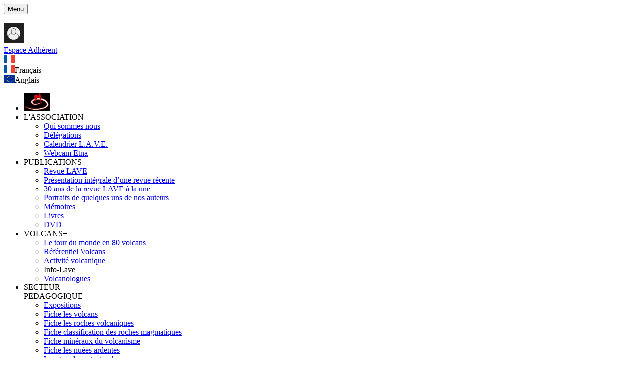

--- FILE ---
content_type: text/html
request_url: http://lave-volcans.com/lave_gp/index.php?action=045&ne=Banc_de_ponce
body_size: 8526
content:
<!DOCTYPE html>
<html lang="fr">
<head>
<meta charset="utf-8" />
<meta name="viewport" content="width=device-width,initial-scale=1,shrink-to-fit=no" /> 
<meta name='copyright' content='association LAVE'> 
<meta name='author' content='joel BOYER, jean paul Meurisse'>
<link rel='alternate' hreflang='fr' href='http://www.lave-volcans.com/lave_gp/fr' />
<link rel='alternate' hreflang='en' href='http://www.lave-volcans.com/lave_gp/en' />
<title>L.A.V.E. - activité des volcans - historique info-lave Banc_de_ponce</title><meta name='keywords' content='volcan, actualité , info-lave Banc_de_ponce'/><meta name='description' content='LAVE : l Activité volcanique dans le monde - info-lave Banc_de_ponce'/><link rel='icon' href='public/images/lavicon.ico' type='image/x-icon'  />
<link rel='shortcut icon' href='public/images/lavicon.ico' type='image/x-icon'  />
<link rel="stylesheet" href="public/css/template.css?20260121" />
<style>.entete{background-image:url("public/images/bandeau/masaya2_bd.jpg");background-repeat:no-repeat;background-size:100% 100%;}</style>
<link rel="stylesheet" href="public/css/lave045.css?20260121" />
</head>
<body>
<div  class="bh">
<div class="bh-boutonmenu"> 
<button  id="bhouvremenu" class="bhouvremenu"><div class="hamburger"><span></span><span></span><span></span></div><div class="bhouvremenu-lib">
Menu</div></button>
</div>
<!--  liens sociaux -->
<div class="header-social-links">
<!--  lien boutique lave  -->
<a href="https://lave-volcans.assoconnect.com/page/1656064-nos-publications" target="_blank" ><div class="header-caddie"></div></a>
<!--  facebook -->
<!-- <div class="header-social-links__item header-social-links__item--facebook"><a href="https://www.facebook.com/pages/LAVE/161868693955048" target="_blank" >&nbsp;&nbsp;&nbsp;&nbsp;&nbsp;&nbsp;&nbsp;&nbsp;</a></div> -->
<!--  instagram -->
<div class="header-social-links__item header-social-links__item--instagram"><a href="https://www.instagram.com/lave_associationvolcaneurope/" target="_blank" >&nbsp;&nbsp;&nbsp;&nbsp;&nbsp;&nbsp;&nbsp;&nbsp;</a></div>
</div>
<!--  lien site web adherent  -->
<div class="lien-adherent-fond"> 
<a href="https://lave-volcans.assoconnect.com/page/1656061-qui-sommes-nous" target="_self" ><img src="public/images/adherent.png"><div class="lien-adherent">Espace Adhérent</div></a>
</div>
<!--  choix de la langue de présentation -  uniquement sur la page d accueil   -->
<div class="choix-langue" id="ouvrelangue">
<img src='public/images/flag_fr.png' class="lang"/>
</div>
</div>
<div class="change-langue" id="change-langue">
<form method="post" action="index.php"  class="langue">
<input type="image" src='public/images/flag_fr.png' class="margedroite contour"/>Français<input type="hidden"  name="lang" value="fr" /></form>
<form method="post" action="index.php"  class="langue">
<input type="image" src='public/images/flag_en.png' class="margedroite contour"/>Anglais<input type="hidden"  name="lang" value="en" /></form>
</div>
<nav>
<div class="menunav ligne-menu">
<ul class="menuvisible">
<li class="entete-menu entete-menu-hover"><div class="contour_arrondi"><a href="index.php?action=00&AI=11"><img src="public/images/lave_logo_noir.jpg"></a></div>
</li><li class="coche2" id="niv21"><span class="nav_link  coche1">
L'ASSOCIATION</span><span class='sousmenu'>+</span><div class="niv2"><ul><li><a href="index.php?action=011"><span class="nav_link ">
Qui sommes nous</span></a></li><li><a href="index.php?action=012"><span class="nav_link ">
Délégations</span></a></li><li><a href="index.php?action=014"><span class="nav_link ">
Calendrier L.A.V.E.</span></a></li><li><a href="index.php?action=051"><span class="nav_link ">
Webcam Etna</span></a></li></ul></div></li><li class="coche2" id="niv22"><span class="nav_link  coche1">
PUBLICATIONS</span><span class='sousmenu'>+</span><div class="niv2"><ul><li><a href="index.php?action=020"><span class="nav_link ">
Revue LAVE</span></a></li><li class="nosmart"><a href="index.php?action=021"><span class="nav_link ">
Présentation intégrale d’une revue récente</span></a></li><li class="nosmart"><a href="index.php?action=025"><span class="nav_link ">
30 ans de la revue LAVE à la une</span></a></li><li class="nosmart"><a href="index.php?action=026"><span class="nav_link ">
Portraits de quelques uns de nos auteurs</span></a></li><li><a href="index.php?action=024"><span class="nav_link ">
Mémoires</span></a></li><li><a href="index.php?action=022"><span class="nav_link ">
Livres</span></a></li><li><a href="index.php?action=023"><span class="nav_link ">
DVD</span></a></li></ul></div></li><li class="coche2" id="niv23"><span class="nav_link coche coche1">
VOLCANS</span><span class='sousmenu'>+</span><div class="niv2"><ul><li><a href="index.php?action=042"><span class="nav_link ">
Le tour du monde en 80 volcans</span></a></li><li><a href="index.php?action=043"><span class="nav_link ">
Référentiel Volcans</span></a></li><li><a href="index.php?action=044"><span class="nav_link ">
Activité volcanique</span></a></li><li><span class="nav_link coche">
Info-Lave</span></li><li><a href="index.php?action=060"><span class="nav_link ">
Volcanologues</span></a></li></ul></div></li><li class="coche2" id="niv24"><span class="nav_link  coche1">
SECTEUR <br/>PEDAGOGIQUE</span><span class='sousmenu'>+</span><div class="niv2"><ul><li><a href="index.php?action=031"><span class="nav_link ">
Expositions</span></a></li><li><a href="index.php?action=032"><span class="nav_link ">
Fiche les volcans</span></a></li><li><a href="index.php?action=034"><span class="nav_link ">
Fiche les roches volcaniques</span></a></li><li><a href="index.php?action=037"><span class="nav_link ">
Fiche classification des roches magmatiques</span></a></li><li><a href="index.php?action=038"><span class="nav_link ">
Fiche minéraux du volcanisme</span></a></li><li><a href="index.php?action=036"><span class="nav_link ">
Fiche les nuées ardentes</span></a></li><li><a href="index.php?action=033"><span class="nav_link ">
Les grandes catastrophes</span></a></li><li><a href="index.php?action=039"><span class="nav_link ">
Maquettes et Quiz</span></a></li></ul></div></li><li class="coche2" id="niv25"><span class="nav_link  coche1">
THEMATIQUES</span><span class='sousmenu'>+</span><div class="niv2"><ul><li><a href="index.php?action=071"><span class="nav_link ">
Histoire</span></a></li><li><a href="index.php?action=072"><span class="nav_link ">
Science</span></a></li><li><a href="index.php?action=073"><span class="nav_link ">
Risques volcaniques</span></a></li><li><a href="index.php?action=074"><span class="nav_link ">
Eruption</span></a></li><li><a href="index.php?action=075"><span class="nav_link ">
Découverte</span></a></li><li><a href="index.php?action=076"><span class="nav_link ">
Peintures</span></a></li><li><a href="index.php?action=079"><span class="nav_link ">
...</span></a></li></ul></div></li><li class="coche0"><a href="index.php?action=035"><span class="nav_link ">
BOURSE L.A.V.E.</span></a></li></ul>
</div>
</nav>
<!--  page active et retour page accueil   -->
<div class="entete couleur-fond Pxx-anim">
<div class="entete__h"><a href="index.php?action=00&AI=11"><div class="logoentete"><img src="public/images/lavelogotransparent.png"/></div></a><div class="page-align">&nbsp;&nbsp;VOLCANS<br/> / Info-Lave</div></div>
<div class="entete__h titre couleur-logo titre_xx"><span class="texte-rouge">L</span>'<span class="texte-rouge">A</span>ssociation <span class="texte-rouge">V</span>olcanologique <span class="texte-rouge">E</span>uropéenne</div>
</div>
<!--                partie principale             -->
<!--  le contenu de la page dynamique -->
<main class="P045_main_hauteur couleur-bandeaunoir">
<div class="P045_haut" id="P045_haut"></div>
<div class="P045_conteneurin"></div>
<div class="P045_conteneursel_entete"><span>Historique de l'actualité volcanique <br class="P045_none"/>publiée dans les bulletins Info-Lave <br class="P045_none"/>depuis l'année 2000</span></div>
<div class="P045_conteneur_min">
<div class="P045_conteneursel">  
<div class="P045_selection couleur-fond" id="P045_selection"><h3>Volcans et actualités volcaniques</h3>
	<div class="ligne-noire"></div>
	<div class="P045_liste couleur-fond">
		<ul><li><a href="index.php?action=045&ne=Activité_sismique_Indonésie#P045_haut">Activité sismique Indonésie</a></li><li><a href="index.php?action=045&ne=Activité_sismique_Islande#P045_haut">Activité sismique Islande</a></li><li><a href="index.php?action=045&ne=Activite_sismique_Myanmar#P045_haut">Activité sismique Myanmar</a></li><li><a href="index.php?action=045&ne=Activité_sismique_Taiwan#P045_haut">Activité sismique Taïwan</a></li><li><a href="index.php?action=045&ne=Activité_sismique_Vanuatu#P045_haut">Activité sismique Vanuatu</a></li><li><a href="index.php?action=045&ne=Ahyi#P045_haut">Ahyi</a></li><li><a href="index.php?action=045&ne=Alaid#P045_haut">Alaid</a></li><li><a href="index.php?action=045&ne=Alaska#P045_haut">Alaska</a></li><li><a href="index.php?action=045&ne=Anatahan#P045_haut">Anatahan</a></li><li><a href="index.php?action=045&ne=Aniakchak#P045_haut">Aniakchak</a></li><li><a href="index.php?action=045&ne=Aoba#P045_haut">Aoba</a></li><li><a href="index.php?action=045&ne=Arenal#P045_haut">Arenal</a></li><li><a href="index.php?action=045&ne=Asama#P045_haut">Asama</a></li><li><a href="index.php?action=045&ne=Askja#P045_haut">Askja</a></li><li><a href="index.php?action=045&ne=Aso#P045_haut">Aso</a></li><li><a href="index.php?action=045&ne=Augustine#P045_haut">Augustine</a></li><li><a href="index.php?action=045&ne=Avachinsky#P045_haut">Avachinsky</a></li><li><a href="index.php?action=045&ne=Awu#P045_haut">Awu</a></li><li><a href="index.php?action=045&ne=Axial_Seamount#P045_haut">Axial Seamount</a></li><li><a href="index.php?action=045&ne=Aysen_Fjord#P045_haut">Aysen Fjord</a></li><li><a href="index.php?action=045&ne=Bagana#P045_haut">Bagana</a></li><li><a href="index.php?action=045&ne=Bam#P045_haut">Bam</a></li><li><a href="index.php?action=045&ne=Banc_de_ponce#P045_haut">Banc de ponce</a></li><li><a href="index.php?action=045&ne=Banda_Api#P045_haut">Banda Api</a></li><li><a href="index.php?action=045&ne=Barren_Island#P045_haut">Barren Island</a></li><li><a href="index.php?action=045&ne=Batu_Tara#P045_haut">Batu Tara</a></li><li><a href="index.php?action=045&ne=Bayonnaise_Rocks#P045_haut">Bayonnaise Rocks</a></li><li><a href="index.php?action=045&ne=Bárðarbunga#P045_haut">Bárðarbunga</a></li><li><a href="index.php?action=045&ne=Bezymianny#P045_haut">Bezymianny</a></li><li><a href="index.php?action=045&ne=Bogoslof#P045_haut">Bogoslof</a></li><li><a href="index.php?action=045&ne=Brava#P045_haut">Brava</a></li><li><a href="index.php?action=045&ne=Bristol_Island#P045_haut">Bristol Island</a></li><li><a href="index.php?action=045&ne=Bulusan#P045_haut">Bulusan</a></li><li><a href="index.php?action=045&ne=Cabulco#P045_haut">Cabulco</a></li><li><a href="index.php?action=045&ne=Caldeira_d_Akan#P045_haut">Caldeira d'Akan</a></li><li><a href="index.php?action=045&ne=Caldeira_d_'Ambrym#P045_haut">Caldeira d 'Ambrym</a></li><li><a href="index.php?action=045&ne=Caldeira_de_Rabaul#P045_haut">Caldeira de Rabaul</a></li><li><a href="index.php?action=045&ne=Caldeira_de_Rotorua#P045_haut">Caldeira de Rotorua</a></li><li><a href="index.php?action=045&ne=Caldeira_du_Tengger#P045_haut">Caldeira du Tengger</a></li><li><a href="index.php?action=045&ne=Callaqui#P045_haut">Callaqui</a></li><li><a href="index.php?action=045&ne=Canal_de_la_Dominique#P045_haut">Canal de la Dominique</a></li><li><a href="index.php?action=045&ne=Canlaon#P045_haut">Canlaon</a></li><li><a href="index.php?action=045&ne=Cayambe#P045_haut">Cayambe</a></li><li><a href="index.php?action=045&ne=Cereme#P045_haut">Cereme</a></li><li><a href="index.php?action=045&ne=Cerro_Azul#P045_haut">Cerro Azul</a></li><li><a href="index.php?action=045&ne=Cerro_Hudson#P045_haut">Cerro Hudson</a></li><li><a href="index.php?action=045&ne=Cerro_Machin#P045_haut">Cerro Machin</a></li><li><a href="index.php?action=045&ne=Chaiten#P045_haut">Chaiten</a></li><li><a href="index.php?action=045&ne=Chaîne_volcanique_d_'Antillanca#P045_haut">Chaîne volcanique d 'Antillanca</a></li><li><a href="index.php?action=045&ne=Chaîne_volcanique_de_Garbuna#P045_haut">Chaîne volcanique de Garbuna</a></li><li><a href="index.php?action=045&ne=Chaîne_volcanique_de_Grozny#P045_haut">Chaîne volcanique de Grozny</a></li><li><a href="index.php?action=045&ne=Champ_volcanique_de_l_'Eifel#P045_haut">Champ volcanique de l 'Eifel</a></li><li><a href="index.php?action=045&ne=Champs_Phlegreens#P045_haut">Champs Phlegreens</a></li><li><a href="index.php?action=045&ne=Chikurachki#P045_haut">Chikurachki</a></li><li><a href="index.php?action=045&ne=Chiles_-_Cerro_Negro#P045_haut">Chiles - Cerro Negro</a></li><li><a href="index.php?action=045&ne=Chirinkotan#P045_haut">Chirinkotan</a></li><li><a href="index.php?action=045&ne=Chirpoi#P045_haut">Chirpoi</a></li><li><a href="index.php?action=045&ne=Cleveland#P045_haut">Cleveland</a></li><li><a href="index.php?action=045&ne=Colima#P045_haut">Colima</a></li><li><a href="index.php?action=045&ne=Concepción#P045_haut">Concepción</a></li><li><a href="index.php?action=045&ne=Copahue#P045_haut">Copahue</a></li><li><a href="index.php?action=045&ne=Cordillere_d_Apaneca#P045_haut">Cordillère d'Apaneca</a></li><li><a href="index.php?action=045&ne=Cotopaxi#P045_haut">Cotopaxi</a></li><li><a href="index.php?action=045&ne=Crater_Lake#P045_haut">Crater Lake</a></li><li><a href="index.php?action=045&ne=Cumbal#P045_haut">Cumbal</a></li><li><a href="index.php?action=045&ne=Cumbre_Vieja#P045_haut">Cumbre Vieja</a></li><li><a href="index.php?action=045&ne=Dalaffilla#P045_haut">Dalaffilla</a></li><li><a href="index.php?action=045&ne=Dallol#P045_haut">Dallol</a></li><li><a href="index.php?action=045&ne=Darwin#P045_haut">Darwin</a></li><li><a href="index.php?action=045&ne=Davidof#P045_haut">Davidof</a></li><li><a href="index.php?action=045&ne=Dempo#P045_haut">Dempo</a></li><li><a href="index.php?action=045&ne=Dofen#P045_haut">Dofen</a></li><li><a href="index.php?action=045&ne=Dukono#P045_haut">Dukono</a></li><li><a href="index.php?action=045&ne=Ebeko#P045_haut">Ebeko</a></li><li><a href="index.php?action=045&ne=Egon#P045_haut">Egon</a></li><li><a href="index.php?action=045&ne=El_Chichón#P045_haut">El Chichón</a></li><li><a href="index.php?action=045&ne=El_Hierro#P045_haut">El Hierro</a></li><li><a href="index.php?action=045&ne=Epi#P045_haut">Epi</a></li><li><a href="index.php?action=045&ne=Erebus#P045_haut">Erebus</a></li><li><a href="index.php?action=045&ne=Erta_Ale#P045_haut">Erta Ale</a></li><li><a href="index.php?action=045&ne=Etna#P045_haut">Etna</a></li><li><a href="index.php?action=045&ne=Eyjafjöll#P045_haut">Eyjafjöll</a></li><li><a href="index.php?action=045&ne=Fani_Maore#P045_haut">Fani Maoré</a></li><li><a href="index.php?action=045&ne=Fentale#P045_haut">Fentale</a></li><li><a href="index.php?action=045&ne=Ferdinandea#P045_haut">Ferdinandea</a></li><li><a href="index.php?action=045&ne=Fonualei#P045_haut">Fonualei</a></li><li><a href="index.php?action=045&ne=Fuego#P045_haut">Fuego</a></li><li><a href="index.php?action=045&ne=Fuji-Yama#P045_haut">Fuji-Yama</a></li><li><a href="index.php?action=045&ne=Fukutoku-Okanoba#P045_haut">Fukutoku-Okanoba</a></li><li><a href="index.php?action=045&ne=Galeras#P045_haut">Galeras</a></li><li><a href="index.php?action=045&ne=Galunggung#P045_haut">Galunggung</a></li><li><a href="index.php?action=045&ne=Gamalama#P045_haut">Gamalama</a></li><li><a href="index.php?action=045&ne=Gareloi#P045_haut">Gareloi</a></li><li><a href="index.php?action=045&ne=Gaua#P045_haut">Gaua</a></li><li><a href="index.php?action=045&ne=Geysir#P045_haut">Geysir</a></li><li><a href="index.php?action=045&ne=Golfe_de_Naples#P045_haut">Golfe de Naples</a></li><li><a href="index.php?action=045&ne=Gorely#P045_haut">Gorely</a></li><li><a href="index.php?action=045&ne=Great_Sitkin#P045_haut">Great Sitkin</a></li><li><a href="index.php?action=045&ne=Grimsvötn#P045_haut">Grimsvötn</a></li><li><a href="index.php?action=045&ne=Grímsey#P045_haut">Grímsey</a></li><li><a href="index.php?action=045&ne=Guagua_Pichincha#P045_haut">Guagua Pichincha</a></li><li><a href="index.php?action=045&ne=Gunung_Agung#P045_haut">Gunung Agung</a></li><li><a href="index.php?action=045&ne=Gunung_Ranakah#P045_haut">Gunung Ranakah</a></li><li><a href="index.php?action=045&ne=Gunung_Rinjani#P045_haut">Gunung Rinjani</a></li><li><a href="index.php?action=045&ne=Hakone#P045_haut">Hakone</a></li><li><a href="index.php?action=045&ne=Havre#P045_haut">Havre</a></li><li><a href="index.php?action=045&ne=Hekla#P045_haut">Hekla</a></li><li><a href="index.php?action=045&ne=Holuhraun#P045_haut">Holuhraun</a></li><li><a href="index.php?action=045&ne=Home_Reef#P045_haut">Home Reef</a></li><li><a href="index.php?action=045&ne=Hualalai#P045_haut">Hualalai</a></li><li><a href="index.php?action=045&ne=Huaynaputina#P045_haut">Huaynaputina</a></li><li><a href="index.php?action=045&ne=Hunga_Tonga-Hunga_Ha_'apai#P045_haut">Hunga Tonga-Hunga Ha 'apai</a></li><li><a href="index.php?action=045&ne=Ibu#P045_haut">Ibu</a></li><li><a href="index.php?action=045&ne=Iliamna#P045_haut">Iliamna</a></li><li><a href="index.php?action=045&ne=Ili_Werung#P045_haut">Ili werung</a></li><li><a href="index.php?action=045&ne=Irazú#P045_haut">Irazú</a></li><li><a href="index.php?action=045&ne=Iwo-Jima#P045_haut">Iwo-Jima</a></li><li><a href="index.php?action=045&ne=Iya#P045_haut">Iya</a></li><li><a href="index.php?action=045&ne=Iztaccíhuatl#P045_haut">Iztaccíhuatl</a></li><li><a href="index.php?action=045&ne=Île_de_Ritter#P045_haut">Île de Ritter</a></li><li><a href="index.php?action=045&ne=Île_Heard#P045_haut">Île Heard</a></li><li><a href="index.php?action=045&ne=Jebel_At_Tair#P045_haut">Jebel At Tair</a></li><li><a href="index.php?action=045&ne=Jebel_Zubair#P045_haut">Jebel Zubair</a></li><li><a href="index.php?action=045&ne=Kadovar#P045_haut">Kadovar</a></li><li><a href="index.php?action=045&ne=Kama_'ehuakanaloa#P045_haut">Kama 'ehuakanaloa</a></li><li><a href="index.php?action=045&ne=Kambalny#P045_haut">Kambalny</a></li><li><a href="index.php?action=045&ne=Kamtchatka#P045_haut">Kamtchatka</a></li><li><a href="index.php?action=045&ne=Kanaga#P045_haut">Kanaga</a></li><li><a href="index.php?action=045&ne=Karangetang#P045_haut">Karangetang</a></li><li><a href="index.php?action=045&ne=Karkar#P045_haut">Karkar</a></li><li><a href="index.php?action=045&ne=Karthala#P045_haut">Karthala</a></li><li><a href="index.php?action=045&ne=Karymsky#P045_haut">Karymsky</a></li><li><a href="index.php?action=045&ne=Kasatochi#P045_haut">Kasatochi</a></li><li><a href="index.php?action=045&ne=Katla#P045_haut">Katla</a></li><li><a href="index.php?action=045&ne=Katmai#P045_haut">Katmai</a></li><li><a href="index.php?action=045&ne=Kavachi#P045_haut">Kavachi</a></li><li><a href="index.php?action=045&ne=Kawah_Ijen#P045_haut">Kawah Ijen</a></li><li><a href="index.php?action=045&ne=Kelut#P045_haut">Kelut</a></li><li><a href="index.php?action=045&ne=Kerinci#P045_haut">Kerinci</a></li><li><a href="index.php?action=045&ne=Kesongo#P045_haut">Kesongo</a></li><li><a href="index.php?action=045&ne=Kick-_'em-Jenny#P045_haut">Kick- 'em-Jenny</a></li><li><a href="index.php?action=045&ne=Kikai#P045_haut">Kikai</a></li><li><a href="index.php?action=045&ne=Kilauea#P045_haut">Kilauea</a></li><li><a href="index.php?action=045&ne=Kirishima#P045_haut">Kirishima</a></li><li><a href="index.php?action=045&ne=Kita_Iwo_Jima#P045_haut">Kita Iwo Jima</a></li><li><a href="index.php?action=045&ne=Kizimen#P045_haut">Kizimen</a></li><li><a href="index.php?action=045&ne=Kliuchevskoi#P045_haut">Kliuchevskoi</a></li><li><a href="index.php?action=045&ne=Komaga-Take#P045_haut">Komaga-Take</a></li><li><a href="index.php?action=045&ne=Korovin#P045_haut">Korovin</a></li><li><a href="index.php?action=045&ne=Koryaksky#P045_haut">Koryaksky</a></li><li><a href="index.php?action=045&ne=Krakatau#P045_haut">Krakatau</a></li><li><a href="index.php?action=045&ne=Kuchinoerabu-Jima#P045_haut">Kuchinoerabu-Jima</a></li><li><a href="index.php?action=045&ne=Kusatsu_Shirane#P045_haut">Kusatsu Shirane </a></li><li><a href="index.php?action=045&ne=La_Cumbre#P045_haut">La Cumbre</a></li><li><a href="index.php?action=045&ne=Laguna_del_Maule#P045_haut">Laguna del Maule</a></li><li><a href="index.php?action=045&ne=Langila#P045_haut">Langila</a></li><li><a href="index.php?action=045&ne=Lascar#P045_haut">Lascar</a></li><li><a href="index.php?action=045&ne=Late#P045_haut">Late</a></li><li><a href="index.php?action=045&ne=Lewotobi_Lakilaki#P045_haut">Lewotobi Lakilaki</a></li><li><a href="index.php?action=045&ne=Lewotolo#P045_haut">Lewotolo</a></li><li><a href="index.php?action=045&ne=Lipari#P045_haut">Lipari</a></li><li><a href="index.php?action=045&ne=Ljósufjöll#P045_haut">Ljósufjöll</a></li><li><a href="index.php?action=045&ne=Llaima#P045_haut">Llaima</a></li><li><a href="index.php?action=045&ne=Lokon-Empung#P045_haut">Lokon-Empung</a></li><li><a href="index.php?action=045&ne=Lonquimay#P045_haut">Lonquimay</a></li><li><a href="index.php?action=045&ne=Lopevi#P045_haut">Lopevi</a></li><li><a href="index.php?action=045&ne=Maccalube_di_Aragona#P045_haut">Maccalube di Aragona</a></li><li><a href="index.php?action=045&ne=Makian#P045_haut">Makian</a></li><li><a href="index.php?action=045&ne=Makushin#P045_haut">Makushin</a></li><li><a href="index.php?action=045&ne=Manam#P045_haut">Manam</a></li><li><a href="index.php?action=045&ne=Manda_Hararo#P045_haut">Manda Hararo</a></li><li><a href="index.php?action=045&ne=Marapi#P045_haut">Marapi</a></li><li><a href="index.php?action=045&ne=Martinique#P045_haut">Martinique</a></li><li><a href="index.php?action=045&ne=Masaya#P045_haut">Masaya</a></li><li><a href="index.php?action=045&ne=Mauna_Kea#P045_haut">Mauna Kea</a></li><li><a href="index.php?action=045&ne=Mauna_Loa#P045_haut">Mauna Loa</a></li><li><a href="index.php?action=045&ne=Mayon#P045_haut">Mayon</a></li><li><a href="index.php?action=045&ne=Meakan-Dake#P045_haut">Meakan-Dake</a></li><li><a href="index.php?action=045&ne=Merapi#P045_haut">Merapi</a></li><li><a href="index.php?action=045&ne=Metis_Shoal#P045_haut">Metis Shoal</a></li><li><a href="index.php?action=045&ne=Michael#P045_haut">Michael</a></li><li><a href="index.php?action=045&ne=Michoacan-Guanajuato#P045_haut">Michoacan-Guanajuato</a></li><li><a href="index.php?action=045&ne=Momotombo#P045_haut">Momotombo</a></li><li><a href="index.php?action=045&ne=Mont_Bandai#P045_haut">Mont Bandai</a></li><li><a href="index.php?action=045&ne=Mont_Cameroun#P045_haut">Mont Cameroun</a></li><li><a href="index.php?action=045&ne=Mont_Edgecumbe#P045_haut">Mont Edgecumbe</a></li><li><a href="index.php?action=045&ne=Mont_Egmont#P045_haut">Mont Egmont</a></li><li><a href="index.php?action=045&ne=Mont_Hood#P045_haut">Mont Hood</a></li><li><a href="index.php?action=045&ne=Mont_Kaba#P045_haut">Mont Kaba</a></li><li><a href="index.php?action=045&ne=Mont_Rainier#P045_haut">Mont Rainier</a></li><li><a href="index.php?action=045&ne=Mont_Spurr#P045_haut">Mont Spurr</a></li><li><a href="index.php?action=045&ne=Mont_St_Helens#P045_haut">Mont St Helens</a></li><li><a href="index.php?action=045&ne=Montagne_Pelee#P045_haut">Montagne Pelee</a></li><li><a href="index.php?action=045&ne=Nabro#P045_haut">Nabro</a></li><li><a href="index.php?action=045&ne=Nevado_del_Huila#P045_haut">Nevado del Huila</a></li><li><a href="index.php?action=045&ne=Nevado_del_Ruiz#P045_haut">Nevado del Ruiz</a></li><li><a href="index.php?action=045&ne=Nevados_de_Chillán#P045_haut">Nevados de Chillán</a></li><li><a href="index.php?action=045&ne=Nevados_Ojos_del_Salado#P045_haut">Nevados Ojos del Salado</a></li><li><a href="index.php?action=045&ne=Nishino-Shima#P045_haut">Nishino-Shima</a></li><li><a href="index.php?action=045&ne=Novarupta#P045_haut">Novarupta</a></li><li><a href="index.php?action=045&ne=Nyamuragira#P045_haut">Nyamuragira</a></li><li><a href="index.php?action=045&ne=Nyiragongo#P045_haut">Nyiragongo</a></li><li><a href="index.php?action=045&ne=Ol_Doinyo_Lengai#P045_haut">Ol Doinyo Lengai</a></li><li><a href="index.php?action=045&ne=Ollagüe#P045_haut">Ollagüe</a></li><li><a href="index.php?action=045&ne=Olympus_Mons#P045_haut">Olympus Mons</a></li><li><a href="index.php?action=045&ne=Ontake#P045_haut">Ontake</a></li><li><a href="index.php?action=045&ne=Oraefajokull#P045_haut">Öræfajökull</a></li><li><a href="index.php?action=045&ne=Oyama#P045_haut">Oyama</a></li><li><a href="index.php?action=045&ne=Pacaya#P045_haut">Pacaya</a></li><li><a href="index.php?action=045&ne=Pagan#P045_haut">Pagan</a></li><li><a href="index.php?action=045&ne=Pago#P045_haut">Pago</a></li><li><a href="index.php?action=045&ne=Paluweh#P045_haut">Paluweh</a></li><li><a href="index.php?action=045&ne=Panarea#P045_haut">Panarea</a></li><li><a href="index.php?action=045&ne=Papandayan#P045_haut">Papandayan</a></li><li><a href="index.php?action=045&ne=Pavlof#P045_haut">Pavlof</a></li><li><a href="index.php?action=045&ne=Pic_Sarychev#P045_haut">Pic Sarychev</a></li><li><a href="index.php?action=045&ne=Pico_del_Teide#P045_haut">Pico del Teide</a></li><li><a href="index.php?action=045&ne=Pico_do_Fogo#P045_haut">Pico do Fogo</a></li><li><a href="index.php?action=045&ne=Pico_Viejo#P045_haut">Pico Viejo</a></li><li><a href="index.php?action=045&ne=Pinatubo#P045_haut">Pinatubo</a></li><li><a href="index.php?action=045&ne=Piton_de_la_Fournaise#P045_haut">Piton de la Fournaise</a></li><li><a href="index.php?action=045&ne=Planchón-Peteroa#P045_haut">Planchón-Peteroa</a></li><li><a href="index.php?action=045&ne=Plateau_de_Dieng#P045_haut">Plateau de Dieng</a></li><li><a href="index.php?action=045&ne=Poas#P045_haut">Poas</a></li><li><a href="index.php?action=045&ne=Popocatepetl#P045_haut">Popocatepetl</a></li><li><a href="index.php?action=045&ne=Purace#P045_haut">Purace</a></li><li><a href="index.php?action=045&ne=Puyehue-Cordón_Caulle#P045_haut">Puyehue-Cordón Caulle</a></li><li><a href="index.php?action=045&ne=Raikoke#P045_haut">Raikoke</a></li><li><a href="index.php?action=045&ne=Raoul_Island#P045_haut">Raoul Island</a></li><li><a href="index.php?action=045&ne=Raung#P045_haut">Raung</a></li><li><a href="index.php?action=045&ne=Redoubt#P045_haut">Redoubt</a></li><li><a href="index.php?action=045&ne=Reventador#P045_haut">Reventador</a></li><li><a href="index.php?action=045&ne=Reykjanes#P045_haut">Reykjanes</a></li><li><a href="index.php?action=045&ne=Rincón_de_la_Vieja#P045_haut">Rincón de la Vieja</a></li><li><a href="index.php?action=045&ne=Ruang#P045_haut">Ruang</a></li><li><a href="index.php?action=045&ne=Ruapehu#P045_haut">Ruapehu</a></li><li><a href="index.php?action=045&ne=Sabancaya#P045_haut">Sabancaya</a></li><li><a href="index.php?action=045&ne=Sakurajima#P045_haut">Sakurajima</a></li><li><a href="index.php?action=045&ne=Salak#P045_haut">Salak</a></li><li><a href="index.php?action=045&ne=San_Cristóbal#P045_haut">San Cristóbal</a></li><li><a href="index.php?action=045&ne=San_Miguel#P045_haut">San Miguel</a></li><li><a href="index.php?action=045&ne=Sangay#P045_haut">Sangay</a></li><li><a href="index.php?action=045&ne=Sangeang_Api#P045_haut">Sangeang Api</a></li><li><a href="index.php?action=045&ne=Santa_Ana#P045_haut">Santa Ana</a></li><li><a href="index.php?action=045&ne=Santa_Barbara#P045_haut">Santa Barbara</a></li><li><a href="index.php?action=045&ne=Santa-Maria_Santiaguito#P045_haut">Santa-Maria Santiaguito</a></li><li><a href="index.php?action=045&ne=Santorin#P045_haut">Santorin</a></li><li><a href="index.php?action=045&ne=Sarigan#P045_haut">Sarigan</a></li><li><a href="index.php?action=045&ne=Savo#P045_haut">Savo</a></li><li><a href="index.php?action=045&ne=Sao_Jorge#P045_haut">Sao Jorge</a></li><li><a href="index.php?action=045&ne=Semeru#P045_haut">Semeru</a></li><li><a href="index.php?action=045&ne=Semisopochnoi#P045_haut">Semisopochnoi</a></li><li><a href="index.php?action=045&ne=Seulawah_Agam#P045_haut">Seulawah Agam</a></li><li><a href="index.php?action=045&ne=Shasta#P045_haut">Shasta</a></li><li><a href="index.php?action=045&ne=Shindake#P045_haut">Shindake</a></li><li><a href="index.php?action=045&ne=Shishaldin#P045_haut">Shishaldin</a></li><li><a href="index.php?action=045&ne=Shiveluch#P045_haut">Shiveluch</a></li><li><a href="index.php?action=045&ne=Sidoarjo#P045_haut">Sidoarjo</a></li><li><a href="index.php?action=045&ne=Sierra_Negra#P045_haut">Sierra Negra</a></li><li><a href="index.php?action=045&ne=Sinabung#P045_haut">Sinabung</a></li><li><a href="index.php?action=045&ne=Sirung#P045_haut">Sirung</a></li><li><a href="index.php?action=045&ne=Slamet#P045_haut">Slamet</a></li><li><a href="index.php?action=045&ne=Soputan#P045_haut">Soputan</a></li><li><a href="index.php?action=045&ne=Sorikmarapi#P045_haut">Sorikmarapi</a></li><li><a href="index.php?action=045&ne=Soufriere_Hills#P045_haut">Soufriere Hills</a></li><li><a href="index.php?action=045&ne=Soufriere_de_la_Guadeloupe#P045_haut">Soufriere de la Guadeloupe</a></li><li><a href="index.php?action=045&ne=Soufriere_de_Saint-Vincent#P045_haut">Soufriere de Saint-Vincent</a></li><li><a href="index.php?action=045&ne=Stromboli#P045_haut">Stromboli</a></li><li><a href="index.php?action=045&ne=Suwanose-Jima#P045_haut">Suwanose-Jima</a></li><li><a href="index.php?action=045&ne=Ta_'u#P045_haut">Ta 'u</a></li><li><a href="index.php?action=045&ne=Taal#P045_haut">Taal</a></li><li><a href="index.php?action=045&ne=Taftan#P045_haut">Taftan</a></li><li><a href="index.php?action=045&ne=Takawangha#P045_haut">Takawangha</a></li><li><a href="index.php?action=045&ne=Talang#P045_haut">Talang</a></li><li><a href="index.php?action=045&ne=Tambora#P045_haut">Tambora</a></li><li><a href="index.php?action=045&ne=Tanaga#P045_haut">Tanaga</a></li><li><a href="index.php?action=045&ne=Tangkuban_Parahu#P045_haut">Tangkuban Parahu</a></li><li><a href="index.php?action=045&ne=Tarvurvur#P045_haut">Tarvurvur</a></li><li><a href="index.php?action=045&ne=Taupo#P045_haut">Taupo</a></li><li><a href="index.php?action=045&ne=Telica#P045_haut">Telica</a></li><li><a href="index.php?action=045&ne=Tenorio#P045_haut">Tenorio</a></li><li><a href="index.php?action=045&ne=Tinakula#P045_haut">Tinakula</a></li><li><a href="index.php?action=045&ne=Tolbachik#P045_haut">Tolbachik</a></li><li><a href="index.php?action=045&ne=Toliman#P045_haut">Toliman</a></li><li><a href="index.php?action=045&ne=Tongariro#P045_haut">Tongariro</a></li><li><a href="index.php?action=045&ne=Trident#P045_haut">Trident</a></li><li><a href="index.php?action=045&ne=Tsurumi#P045_haut">Tsurumi</a></li><li><a href="index.php?action=045&ne=Tungurahua#P045_haut">Tungurahua</a></li><li><a href="index.php?action=045&ne=Turrialba#P045_haut">Turrialba</a></li><li><a href="index.php?action=045&ne=Tvashtar_Catena#P045_haut">Tvashtar Catena</a></li><li><a href="index.php?action=045&ne=Ubinas#P045_haut">Ubinas</a></li><li><a href="index.php?action=045&ne=Ulawun#P045_haut">Ulawun</a></li><li><a href="index.php?action=045&ne=Vatnajökull#P045_haut">Vatnajökull</a></li><li><a href="index.php?action=045&ne=Veniaminof#P045_haut">Veniaminof</a></li><li><a href="index.php?action=045&ne=Vesuve#P045_haut">Vesuve</a></li><li><a href="index.php?action=045&ne=Villarrica#P045_haut">Villarrica</a></li><li><a href="index.php?action=045&ne=Volcan_de_boue_Bledug_Kesongo#P045_haut">Volcan de boue Bledug Kesongo</a></li><li><a href="index.php?action=045&ne=Volcan_de_boue_Cacahual#P045_haut">Volcan de boue de Cacahual</a></li><li><a href="index.php?action=045&ne=Volcan_de_boue_de_Keyraki#P045_haut">Volcan de boue de Keyraki</a></li><li><a href="index.php?action=045&ne=Volcan_de_boue_de_Trinidad#P045_haut">Volcan de boue de Trinidad</a></li><li><a href="index.php?action=045&ne=Volcan_de_boue_Shikhzekhirli#P045_haut">Volcan de boue Shikhzekhirli</a></li><li><a href="index.php?action=045&ne=Volcan_de_boue_Wandan#P045_haut">Volcan de boue de Wandan</a></li><li><a href="index.php?action=045&ne=Vulcano#P045_haut">Vulcano</a></li><li><a href="index.php?action=045&ne=White_Island#P045_haut">White Island</a></li><li><a href="index.php?action=045&ne=Wolf#P045_haut">Wolf</a></li><li><a href="index.php?action=045&ne=Yake-Dake#P045_haut">Yake-Dake</a></li><li><a href="index.php?action=045&ne=Yasur#P045_haut">Yasur</a></li><li><a href="index.php?action=045&ne=Yellowstone#P045_haut">Yellowstone</a></li><li><a href="index.php?action=045&ne=Zao#P045_haut">Zao</a></li><li><a href="index.php?action=045&ne=Zavodovski#P045_haut">Zavodovski</a></li><li><a href="index.php?action=045&ne=Zhupanovsky#P045_haut">Zhupanovsky</a></li><li><a href="index.php?action=045&ne=Zone_de_fractures_de_Tjornes#P045_haut">Zone de fractures de Tjornes</a></li></ul>
	</div>
</div>
<!-- actualités infolave -->
<div class="P045_acti_histo_conteneur"><div class="P045_acti_histo couleur-fond">
<div class="P00_1260"><p><b>Sélectionner une année</b></p></div><button class="P045_acti_annee P045_acti_annee_seule"><div class="P045_acti_a0"><div class="P045_acti_a00 couleur-fond"><h2> - - - Bulletins Info-Lave - - - <br/>Banc de ponce</h2><h3> Actualités volcaniques de l'année 2016</h3><div class="ligne-noire"></div><div class="P045_acti_a000"><div class="P045_acti_infolave_news_detail"><p class="P045_acti_titre">lundi 21 novembre 2016</p><p class="P045_acti_texte">Un vaste banc de pierre ponce a été découvert à la surface de l’océan à l'ouest du récif Minerva dans une zone à environ 600 km au SE des Fidji et à 500 km au sud-ouest des Tonga. Le banc de ponce ont été découvert au cours d’un vol militaire le 16 novembre et sa présence a été confirmée plus tard par GeoNet au vu de l'imagerie satellitaire acquise par le MODIS (Moderate-Resolution Imaging Spectroradiometer) de la NASA les 15 et 16 novembre. La ponce s’étire sur une longueur de plus de 100 km.GeoNet n’a pas recensé de volcans sous-marins actifs dans cette zone. Un volcan sous-marin, le Monowai, se trouve à plusieurs centaines de kilomètres au nord du banc de pierre ponce. Il est entré en éruption le 3 août 2016, mais un pilote de ligne a déclaré avoir vu la pierre ponce dès le 1er août. De plus, ce volcan ne produit généralement pas de ponce.En octobre 2012, un banc de ponce beaucoup plus grand avait été observé dans les îles Kermadec au nord-est de la Nouvelle-Zélande. Son origine a plus tard été liée à l'éruption du volcan sous-marin Havre.Bien que la récente découverte de la pierre ponce coïncide avec le violent séisme néo-zélandais (M 7,8) de Kaikoura le 13 novembre, aucun lien n’a, pour le moment, été établi avec cet événement.  </p><p class="P045_acti_source">source : GeoNet</p></div><div class="ligne-blanche"></div></div></div></div><div class="P045_acti_annee_conteneur"><div class="P045_acti_annee_an">2016</div></div></button></div>
</div>
</div>
<!-- fin actualités infolave -->
</div>
</div>
</div>
</main>
<!--                bas de page             -->
<!--  le contenu de la page dynamique -->
<footer>
<div class="ligne-separation"></div>
<!--   bandeau   photos  -->
<!--   bandeau   infos - liens  -->
<div  class="espace-info couleur-fond">
<!--  facebook -->
<div class="liens-social-links__item--facebook"><a href="https://www.facebook.com/groups/565311140214026" target="_blank" >&nbsp;Adhérent&nbsp;&nbsp;&nbsp;&nbsp;&nbsp;</a></div>
<!--  instagram -->
<div class="liens-social-links__item--instagram"><a href="https://www.instagram.com/lave_associationvolcaneurope/" target="_blank" >&nbsp;&nbsp;&nbsp;&nbsp;&nbsp;&nbsp;&nbsp;&nbsp;</a></div>
<!--  site adherent -->
<div class="liens-autres"><a href="https://lave-volcans.assoconnect.com/page/1656061-qui-sommes-nous" target="_blank">Espace Adhérent </a></div>
</div>
<div class="ligne-separation"></div>
<!--   bandeau   mentions legales -->
<div  class="espace-mentions couleur-fond" id="espace-mentions"><div class="logolave"><img src="public/images/lavelogotransparent.png"/></div><div><img src="public/images/calendrier/c20261.png" class="calendrier" id="calendrier"/></div><div class="nomlave couleur-logo"><span>L'Association<br>Volcanologique<br>Européenne</span></div></div>
<div  class="boite-mentions ligne-footer" id="boite-mentions"> 
<div class="mention1"><span class="fichestitre">L.A.V.E.</span><br><span class="motgras">L'Association Volcanologique Européenne</span><br><span class="normal">32 rue du Docteur Vaillant <br>93160 Noisy-le-Grand <br>France</span><br><span class="motgras">Directeur de publication</span><br><span class="normal">Dominique  Decobecq <br> 8 rue Ligner 75020 Paris<br>Bertrand Demarne <br> 1 avenue Thiers 77330 Ozoir-la-Ferrière <span></div>
<div class="mention2"><span class="normal">Si vous souhaitez utiliser des textes, photos ou vidéos de ce site, merci de bien vouloir nous adresser votre demande en écrivant à l'adresse mail</span><br><span class="motgras">lave@lave-volcans.com</span><br>
<span class="normal">Conformément à la loi n° 78-17 du 6 janvier 1978, les personnes concernées par la diffusion d'informations personnelles sur le site L.A.V.E. disposent d'un droit d'accès, de modification, de rectification et de suppression des données qui les concernent. Cette demande est à adresser à</span><br><span class="motgras">lave@lave-volcans.com</span></div>
<div class="mention3 normal">L'ensemble de ce site relève de la législation française et internationale sur le droit d'auteur et de la propriété intellectuelle.<br>
Tous les droits de reproduction sont réservés, y compris pour les documents téléchargeables, les bulletins Infolave, les représentations iconographiques, les cartes, les photographies et les séquences vidéos.<br>Le logo de notre association fait également l'objet d'un dépôt auprès de l'INPI.<br>
La pratique du 'hotlink' et la reproduction de tout ou partie de ce site sur un support électronique ou un autre site Internet quel qu'il soit sont formellement interdits sauf autorisation délivrée par le directeur des publications.</div>
<div class="mention4 normal">Les noms de domaine lave-volcans.com et lave-volcans.eu sont la propriété de<br><span class="fichestitre">L.A.V.E.</span><br>Le nom de domaine lave-volcans.com est hébergé par<br>Online.net - Online SAS - BP 438 <br> 75366 Paris Cedex 08<br>Le nom de domaine lave-volcans.eu est hébergé par<br>Online.net - Online SAS - BP 438 <br> 75366 Paris Cedex 08</div>
<div class="mention5"><span class="motgras">Aucune donnée personnelle n'est collectée lors de la consultation de ce site, ni utilisée à des fins publicitaires <br/>Version 1.01 du site L.A.V.E. grand public - Tous droits réservés</span></div>
</div>
<div  class="bandeau-bas">	
<div  class="footer-bb" ><span >&copy; L.A.V.E. 2025</span></div>
<div  class="footer-bb" ><button id="ouvrementions" class="mentionsactive" onclick="ouvrementions()"> mentions légales </button><div class="libmentions" id="libmentions"><div class="ligneg"></div><div class="ligned"></div></div></div>
 
<div><style>.tracelave{width:52px;height:37px;}</style>
<img src="http://www.lave-volcans.com/freq01/bdd/freq01bdd.php?s=freq01&dd=20260121&h=60049&vi=1769010049.1313&no=O&or=0&br=03&a=045&ne=Banc_de_ponce&c=070325" class="tracelave" /></div>
</div>
</footer>
<!--   fonctions javascript   -->
<script type="text/javascript" src="public/script/lave.js"></script>
</body>
</html>